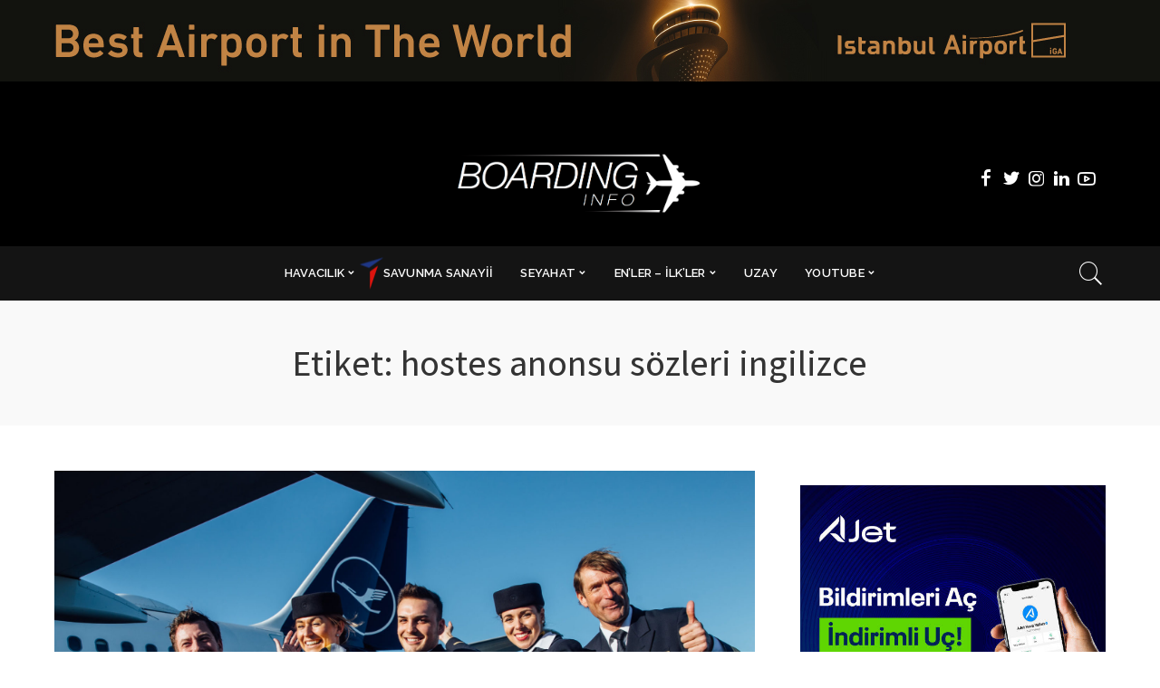

--- FILE ---
content_type: text/html; charset=UTF-8
request_url: https://boardinginfo.com/tag/hostes-anonsu-sozleri-ingilizce/
body_size: 15743
content:
<!DOCTYPE html>
<html lang="tr">
<head>
    <meta charset="UTF-8">
    <meta http-equiv="X-UA-Compatible" content="IE=edge">
    <meta name="viewport" content="width=device-width, initial-scale=1">
    <link rel="profile" href="https://gmpg.org/xfn/11">
	<meta name='robots' content='index, follow, max-image-preview:large, max-snippet:-1, max-video-preview:-1' />
	<style>img:is([sizes="auto" i], [sizes^="auto," i]) { contain-intrinsic-size: 3000px 1500px }</style>
	
	<!-- This site is optimized with the Yoast SEO plugin v25.5 - https://yoast.com/wordpress/plugins/seo/ -->
	<title>hostes anonsu sözleri ingilizce arşivleri - Boarding Info</title>
	<link rel="preconnect" href="https://fonts.gstatic.com" crossorigin><link rel="preload" as="style" onload="this.onload=null;this.rel='stylesheet'" href="https://fonts.googleapis.com/css?family=Bitter:100,200,300,400,500,600,700,800,900,100italic,200italic,300italic,400italic,500italic,600italic,700italic,800italic,900italic%7CCoustard:900,400%7CVarta:500,700%7CRaleway:600,700,400,500%7CMontserrat:500%7CBitter:100,200,300,400,500,600,700,800,900,100italic,200italic,300italic,400italic,500italic,600italic,700italic,800italic,900italic%7CCoustard:900,400%7CVarta:500,700%7CRaleway:600,700,400,500%7CMontserrat:500%7CBitter:100,200,300,400,500,600,700,800,900,100italic,200italic,300italic,400italic,500italic,600italic,700italic,800italic,900italic%7CCoustard:900,400%7CVarta:500,700%7CRaleway:600,700,400,500%7CMontserrat:500&amp;display=swap" crossorigin><noscript><link rel="stylesheet" href="https://fonts.googleapis.com/css?family=Bitter:100,200,300,400,500,600,700,800,900,100italic,200italic,300italic,400italic,500italic,600italic,700italic,800italic,900italic%7CCoustard:900,400%7CVarta:500,700%7CRaleway:600,700,400,500%7CMontserrat:500%7CBitter:100,200,300,400,500,600,700,800,900,100italic,200italic,300italic,400italic,500italic,600italic,700italic,800italic,900italic%7CCoustard:900,400%7CVarta:500,700%7CRaleway:600,700,400,500%7CMontserrat:500%7CBitter:100,200,300,400,500,600,700,800,900,100italic,200italic,300italic,400italic,500italic,600italic,700italic,800italic,900italic%7CCoustard:900,400%7CVarta:500,700%7CRaleway:600,700,400,500%7CMontserrat:500&amp;display=swap"></noscript><link rel="canonical" href="https://boardinginfo.com/tag/hostes-anonsu-sozleri-ingilizce/" />
	<meta property="og:locale" content="tr_TR" />
	<meta property="og:type" content="article" />
	<meta property="og:title" content="hostes anonsu sözleri ingilizce arşivleri - Boarding Info" />
	<meta property="og:url" content="https://boardinginfo.com/tag/hostes-anonsu-sozleri-ingilizce/" />
	<meta property="og:site_name" content="Boarding Info" />
	<meta name="twitter:card" content="summary_large_image" />
	<meta name="twitter:site" content="@boardinginfo" />
	<script type="application/ld+json" class="yoast-schema-graph">{"@context":"https://schema.org","@graph":[{"@type":"CollectionPage","@id":"https://boardinginfo.com/tag/hostes-anonsu-sozleri-ingilizce/","url":"https://boardinginfo.com/tag/hostes-anonsu-sozleri-ingilizce/","name":"hostes anonsu sözleri ingilizce arşivleri - Boarding Info","isPartOf":{"@id":"https://boardinginfo.com/#website"},"primaryImageOfPage":{"@id":"https://boardinginfo.com/tag/hostes-anonsu-sozleri-ingilizce/#primaryimage"},"image":{"@id":"https://boardinginfo.com/tag/hostes-anonsu-sozleri-ingilizce/#primaryimage"},"thumbnailUrl":"https://boardinginfo.com/wp-content/uploads/2021/07/lufthansa-crew.jpeg","inLanguage":"tr"},{"@type":"ImageObject","inLanguage":"tr","@id":"https://boardinginfo.com/tag/hostes-anonsu-sozleri-ingilizce/#primaryimage","url":"https://boardinginfo.com/wp-content/uploads/2021/07/lufthansa-crew.jpeg","contentUrl":"https://boardinginfo.com/wp-content/uploads/2021/07/lufthansa-crew.jpeg","width":2000,"height":1399},{"@type":"WebSite","@id":"https://boardinginfo.com/#website","url":"https://boardinginfo.com/","name":"Boarding Info","description":"Havacılık ve Uçaklara Dair Her Şey!","potentialAction":[{"@type":"SearchAction","target":{"@type":"EntryPoint","urlTemplate":"https://boardinginfo.com/?s={search_term_string}"},"query-input":{"@type":"PropertyValueSpecification","valueRequired":true,"valueName":"search_term_string"}}],"inLanguage":"tr"}]}</script>
	<!-- / Yoast SEO plugin. -->


<link rel='dns-prefetch' href='//fonts.googleapis.com' />
<link rel='preconnect' href='https://fonts.gstatic.com' crossorigin />
<link rel="alternate" type="application/rss+xml" title="Boarding Info &raquo; akışı" href="https://boardinginfo.com/feed/" />
<link rel="alternate" type="application/rss+xml" title="Boarding Info &raquo; yorum akışı" href="https://boardinginfo.com/comments/feed/" />
<link rel="alternate" type="application/rss+xml" title="Boarding Info &raquo; hostes anonsu sözleri ingilizce etiket akışı" href="https://boardinginfo.com/tag/hostes-anonsu-sozleri-ingilizce/feed/" />
<script type="application/ld+json">{"@context":"https://schema.org","@type":"Organization","legalName":"Boarding Info","url":"https://boardinginfo.com/","logo":"https://boardinginfo.com/wp-content/uploads/2023/04/LOGO.jpg","sameAs":["https://facebook.com/boardinginfo","https://twitter.com/boardinginfo","https://www.instagram.com/yilmazmuh/","https://www.linkedin.com/in/yilmazmuh","https://www.youtube.com/boardinginfo"]}</script>
<script>
window._wpemojiSettings = {"baseUrl":"https:\/\/s.w.org\/images\/core\/emoji\/16.0.1\/72x72\/","ext":".png","svgUrl":"https:\/\/s.w.org\/images\/core\/emoji\/16.0.1\/svg\/","svgExt":".svg","source":{"concatemoji":"https:\/\/boardinginfo.com\/wp-includes\/js\/wp-emoji-release.min.js?ver=6.8.3"}};
/*! This file is auto-generated */
!function(s,n){var o,i,e;function c(e){try{var t={supportTests:e,timestamp:(new Date).valueOf()};sessionStorage.setItem(o,JSON.stringify(t))}catch(e){}}function p(e,t,n){e.clearRect(0,0,e.canvas.width,e.canvas.height),e.fillText(t,0,0);var t=new Uint32Array(e.getImageData(0,0,e.canvas.width,e.canvas.height).data),a=(e.clearRect(0,0,e.canvas.width,e.canvas.height),e.fillText(n,0,0),new Uint32Array(e.getImageData(0,0,e.canvas.width,e.canvas.height).data));return t.every(function(e,t){return e===a[t]})}function u(e,t){e.clearRect(0,0,e.canvas.width,e.canvas.height),e.fillText(t,0,0);for(var n=e.getImageData(16,16,1,1),a=0;a<n.data.length;a++)if(0!==n.data[a])return!1;return!0}function f(e,t,n,a){switch(t){case"flag":return n(e,"\ud83c\udff3\ufe0f\u200d\u26a7\ufe0f","\ud83c\udff3\ufe0f\u200b\u26a7\ufe0f")?!1:!n(e,"\ud83c\udde8\ud83c\uddf6","\ud83c\udde8\u200b\ud83c\uddf6")&&!n(e,"\ud83c\udff4\udb40\udc67\udb40\udc62\udb40\udc65\udb40\udc6e\udb40\udc67\udb40\udc7f","\ud83c\udff4\u200b\udb40\udc67\u200b\udb40\udc62\u200b\udb40\udc65\u200b\udb40\udc6e\u200b\udb40\udc67\u200b\udb40\udc7f");case"emoji":return!a(e,"\ud83e\udedf")}return!1}function g(e,t,n,a){var r="undefined"!=typeof WorkerGlobalScope&&self instanceof WorkerGlobalScope?new OffscreenCanvas(300,150):s.createElement("canvas"),o=r.getContext("2d",{willReadFrequently:!0}),i=(o.textBaseline="top",o.font="600 32px Arial",{});return e.forEach(function(e){i[e]=t(o,e,n,a)}),i}function t(e){var t=s.createElement("script");t.src=e,t.defer=!0,s.head.appendChild(t)}"undefined"!=typeof Promise&&(o="wpEmojiSettingsSupports",i=["flag","emoji"],n.supports={everything:!0,everythingExceptFlag:!0},e=new Promise(function(e){s.addEventListener("DOMContentLoaded",e,{once:!0})}),new Promise(function(t){var n=function(){try{var e=JSON.parse(sessionStorage.getItem(o));if("object"==typeof e&&"number"==typeof e.timestamp&&(new Date).valueOf()<e.timestamp+604800&&"object"==typeof e.supportTests)return e.supportTests}catch(e){}return null}();if(!n){if("undefined"!=typeof Worker&&"undefined"!=typeof OffscreenCanvas&&"undefined"!=typeof URL&&URL.createObjectURL&&"undefined"!=typeof Blob)try{var e="postMessage("+g.toString()+"("+[JSON.stringify(i),f.toString(),p.toString(),u.toString()].join(",")+"));",a=new Blob([e],{type:"text/javascript"}),r=new Worker(URL.createObjectURL(a),{name:"wpTestEmojiSupports"});return void(r.onmessage=function(e){c(n=e.data),r.terminate(),t(n)})}catch(e){}c(n=g(i,f,p,u))}t(n)}).then(function(e){for(var t in e)n.supports[t]=e[t],n.supports.everything=n.supports.everything&&n.supports[t],"flag"!==t&&(n.supports.everythingExceptFlag=n.supports.everythingExceptFlag&&n.supports[t]);n.supports.everythingExceptFlag=n.supports.everythingExceptFlag&&!n.supports.flag,n.DOMReady=!1,n.readyCallback=function(){n.DOMReady=!0}}).then(function(){return e}).then(function(){var e;n.supports.everything||(n.readyCallback(),(e=n.source||{}).concatemoji?t(e.concatemoji):e.wpemoji&&e.twemoji&&(t(e.twemoji),t(e.wpemoji)))}))}((window,document),window._wpemojiSettings);
</script>
<!-- <link rel='stylesheet' id='menu-icons-extra-css' href='https://boardinginfo.com/wp-content/plugins/menu-icons/css/extra.min.css?ver=0.13.18' media='all' /> -->
<link rel="stylesheet" type="text/css" href="//boardinginfo.com/wp-content/cache/wpfc-minified/lmr1a3jf/bmq78.css" media="all"/>
<style id='wp-emoji-styles-inline-css'>

	img.wp-smiley, img.emoji {
		display: inline !important;
		border: none !important;
		box-shadow: none !important;
		height: 1em !important;
		width: 1em !important;
		margin: 0 0.07em !important;
		vertical-align: -0.1em !important;
		background: none !important;
		padding: 0 !important;
	}
</style>
<!-- <link rel='stylesheet' id='wp-block-library-css' href='https://boardinginfo.com/wp-includes/css/dist/block-library/style.min.css?ver=6.8.3' media='all' /> -->
<link rel="stylesheet" type="text/css" href="//boardinginfo.com/wp-content/cache/wpfc-minified/226mk7md/bmq78.css" media="all"/>
<style id='classic-theme-styles-inline-css'>
/*! This file is auto-generated */
.wp-block-button__link{color:#fff;background-color:#32373c;border-radius:9999px;box-shadow:none;text-decoration:none;padding:calc(.667em + 2px) calc(1.333em + 2px);font-size:1.125em}.wp-block-file__button{background:#32373c;color:#fff;text-decoration:none}
</style>
<style id='global-styles-inline-css'>
:root{--wp--preset--aspect-ratio--square: 1;--wp--preset--aspect-ratio--4-3: 4/3;--wp--preset--aspect-ratio--3-4: 3/4;--wp--preset--aspect-ratio--3-2: 3/2;--wp--preset--aspect-ratio--2-3: 2/3;--wp--preset--aspect-ratio--16-9: 16/9;--wp--preset--aspect-ratio--9-16: 9/16;--wp--preset--color--black: #000000;--wp--preset--color--cyan-bluish-gray: #abb8c3;--wp--preset--color--white: #ffffff;--wp--preset--color--pale-pink: #f78da7;--wp--preset--color--vivid-red: #cf2e2e;--wp--preset--color--luminous-vivid-orange: #ff6900;--wp--preset--color--luminous-vivid-amber: #fcb900;--wp--preset--color--light-green-cyan: #7bdcb5;--wp--preset--color--vivid-green-cyan: #00d084;--wp--preset--color--pale-cyan-blue: #8ed1fc;--wp--preset--color--vivid-cyan-blue: #0693e3;--wp--preset--color--vivid-purple: #9b51e0;--wp--preset--gradient--vivid-cyan-blue-to-vivid-purple: linear-gradient(135deg,rgba(6,147,227,1) 0%,rgb(155,81,224) 100%);--wp--preset--gradient--light-green-cyan-to-vivid-green-cyan: linear-gradient(135deg,rgb(122,220,180) 0%,rgb(0,208,130) 100%);--wp--preset--gradient--luminous-vivid-amber-to-luminous-vivid-orange: linear-gradient(135deg,rgba(252,185,0,1) 0%,rgba(255,105,0,1) 100%);--wp--preset--gradient--luminous-vivid-orange-to-vivid-red: linear-gradient(135deg,rgba(255,105,0,1) 0%,rgb(207,46,46) 100%);--wp--preset--gradient--very-light-gray-to-cyan-bluish-gray: linear-gradient(135deg,rgb(238,238,238) 0%,rgb(169,184,195) 100%);--wp--preset--gradient--cool-to-warm-spectrum: linear-gradient(135deg,rgb(74,234,220) 0%,rgb(151,120,209) 20%,rgb(207,42,186) 40%,rgb(238,44,130) 60%,rgb(251,105,98) 80%,rgb(254,248,76) 100%);--wp--preset--gradient--blush-light-purple: linear-gradient(135deg,rgb(255,206,236) 0%,rgb(152,150,240) 100%);--wp--preset--gradient--blush-bordeaux: linear-gradient(135deg,rgb(254,205,165) 0%,rgb(254,45,45) 50%,rgb(107,0,62) 100%);--wp--preset--gradient--luminous-dusk: linear-gradient(135deg,rgb(255,203,112) 0%,rgb(199,81,192) 50%,rgb(65,88,208) 100%);--wp--preset--gradient--pale-ocean: linear-gradient(135deg,rgb(255,245,203) 0%,rgb(182,227,212) 50%,rgb(51,167,181) 100%);--wp--preset--gradient--electric-grass: linear-gradient(135deg,rgb(202,248,128) 0%,rgb(113,206,126) 100%);--wp--preset--gradient--midnight: linear-gradient(135deg,rgb(2,3,129) 0%,rgb(40,116,252) 100%);--wp--preset--font-size--small: 13px;--wp--preset--font-size--medium: 20px;--wp--preset--font-size--large: 36px;--wp--preset--font-size--x-large: 42px;--wp--preset--spacing--20: 0.44rem;--wp--preset--spacing--30: 0.67rem;--wp--preset--spacing--40: 1rem;--wp--preset--spacing--50: 1.5rem;--wp--preset--spacing--60: 2.25rem;--wp--preset--spacing--70: 3.38rem;--wp--preset--spacing--80: 5.06rem;--wp--preset--shadow--natural: 6px 6px 9px rgba(0, 0, 0, 0.2);--wp--preset--shadow--deep: 12px 12px 50px rgba(0, 0, 0, 0.4);--wp--preset--shadow--sharp: 6px 6px 0px rgba(0, 0, 0, 0.2);--wp--preset--shadow--outlined: 6px 6px 0px -3px rgba(255, 255, 255, 1), 6px 6px rgba(0, 0, 0, 1);--wp--preset--shadow--crisp: 6px 6px 0px rgba(0, 0, 0, 1);}:where(.is-layout-flex){gap: 0.5em;}:where(.is-layout-grid){gap: 0.5em;}body .is-layout-flex{display: flex;}.is-layout-flex{flex-wrap: wrap;align-items: center;}.is-layout-flex > :is(*, div){margin: 0;}body .is-layout-grid{display: grid;}.is-layout-grid > :is(*, div){margin: 0;}:where(.wp-block-columns.is-layout-flex){gap: 2em;}:where(.wp-block-columns.is-layout-grid){gap: 2em;}:where(.wp-block-post-template.is-layout-flex){gap: 1.25em;}:where(.wp-block-post-template.is-layout-grid){gap: 1.25em;}.has-black-color{color: var(--wp--preset--color--black) !important;}.has-cyan-bluish-gray-color{color: var(--wp--preset--color--cyan-bluish-gray) !important;}.has-white-color{color: var(--wp--preset--color--white) !important;}.has-pale-pink-color{color: var(--wp--preset--color--pale-pink) !important;}.has-vivid-red-color{color: var(--wp--preset--color--vivid-red) !important;}.has-luminous-vivid-orange-color{color: var(--wp--preset--color--luminous-vivid-orange) !important;}.has-luminous-vivid-amber-color{color: var(--wp--preset--color--luminous-vivid-amber) !important;}.has-light-green-cyan-color{color: var(--wp--preset--color--light-green-cyan) !important;}.has-vivid-green-cyan-color{color: var(--wp--preset--color--vivid-green-cyan) !important;}.has-pale-cyan-blue-color{color: var(--wp--preset--color--pale-cyan-blue) !important;}.has-vivid-cyan-blue-color{color: var(--wp--preset--color--vivid-cyan-blue) !important;}.has-vivid-purple-color{color: var(--wp--preset--color--vivid-purple) !important;}.has-black-background-color{background-color: var(--wp--preset--color--black) !important;}.has-cyan-bluish-gray-background-color{background-color: var(--wp--preset--color--cyan-bluish-gray) !important;}.has-white-background-color{background-color: var(--wp--preset--color--white) !important;}.has-pale-pink-background-color{background-color: var(--wp--preset--color--pale-pink) !important;}.has-vivid-red-background-color{background-color: var(--wp--preset--color--vivid-red) !important;}.has-luminous-vivid-orange-background-color{background-color: var(--wp--preset--color--luminous-vivid-orange) !important;}.has-luminous-vivid-amber-background-color{background-color: var(--wp--preset--color--luminous-vivid-amber) !important;}.has-light-green-cyan-background-color{background-color: var(--wp--preset--color--light-green-cyan) !important;}.has-vivid-green-cyan-background-color{background-color: var(--wp--preset--color--vivid-green-cyan) !important;}.has-pale-cyan-blue-background-color{background-color: var(--wp--preset--color--pale-cyan-blue) !important;}.has-vivid-cyan-blue-background-color{background-color: var(--wp--preset--color--vivid-cyan-blue) !important;}.has-vivid-purple-background-color{background-color: var(--wp--preset--color--vivid-purple) !important;}.has-black-border-color{border-color: var(--wp--preset--color--black) !important;}.has-cyan-bluish-gray-border-color{border-color: var(--wp--preset--color--cyan-bluish-gray) !important;}.has-white-border-color{border-color: var(--wp--preset--color--white) !important;}.has-pale-pink-border-color{border-color: var(--wp--preset--color--pale-pink) !important;}.has-vivid-red-border-color{border-color: var(--wp--preset--color--vivid-red) !important;}.has-luminous-vivid-orange-border-color{border-color: var(--wp--preset--color--luminous-vivid-orange) !important;}.has-luminous-vivid-amber-border-color{border-color: var(--wp--preset--color--luminous-vivid-amber) !important;}.has-light-green-cyan-border-color{border-color: var(--wp--preset--color--light-green-cyan) !important;}.has-vivid-green-cyan-border-color{border-color: var(--wp--preset--color--vivid-green-cyan) !important;}.has-pale-cyan-blue-border-color{border-color: var(--wp--preset--color--pale-cyan-blue) !important;}.has-vivid-cyan-blue-border-color{border-color: var(--wp--preset--color--vivid-cyan-blue) !important;}.has-vivid-purple-border-color{border-color: var(--wp--preset--color--vivid-purple) !important;}.has-vivid-cyan-blue-to-vivid-purple-gradient-background{background: var(--wp--preset--gradient--vivid-cyan-blue-to-vivid-purple) !important;}.has-light-green-cyan-to-vivid-green-cyan-gradient-background{background: var(--wp--preset--gradient--light-green-cyan-to-vivid-green-cyan) !important;}.has-luminous-vivid-amber-to-luminous-vivid-orange-gradient-background{background: var(--wp--preset--gradient--luminous-vivid-amber-to-luminous-vivid-orange) !important;}.has-luminous-vivid-orange-to-vivid-red-gradient-background{background: var(--wp--preset--gradient--luminous-vivid-orange-to-vivid-red) !important;}.has-very-light-gray-to-cyan-bluish-gray-gradient-background{background: var(--wp--preset--gradient--very-light-gray-to-cyan-bluish-gray) !important;}.has-cool-to-warm-spectrum-gradient-background{background: var(--wp--preset--gradient--cool-to-warm-spectrum) !important;}.has-blush-light-purple-gradient-background{background: var(--wp--preset--gradient--blush-light-purple) !important;}.has-blush-bordeaux-gradient-background{background: var(--wp--preset--gradient--blush-bordeaux) !important;}.has-luminous-dusk-gradient-background{background: var(--wp--preset--gradient--luminous-dusk) !important;}.has-pale-ocean-gradient-background{background: var(--wp--preset--gradient--pale-ocean) !important;}.has-electric-grass-gradient-background{background: var(--wp--preset--gradient--electric-grass) !important;}.has-midnight-gradient-background{background: var(--wp--preset--gradient--midnight) !important;}.has-small-font-size{font-size: var(--wp--preset--font-size--small) !important;}.has-medium-font-size{font-size: var(--wp--preset--font-size--medium) !important;}.has-large-font-size{font-size: var(--wp--preset--font-size--large) !important;}.has-x-large-font-size{font-size: var(--wp--preset--font-size--x-large) !important;}
:where(.wp-block-post-template.is-layout-flex){gap: 1.25em;}:where(.wp-block-post-template.is-layout-grid){gap: 1.25em;}
:where(.wp-block-columns.is-layout-flex){gap: 2em;}:where(.wp-block-columns.is-layout-grid){gap: 2em;}
:root :where(.wp-block-pullquote){font-size: 1.5em;line-height: 1.6;}
</style>
<!-- <link rel='stylesheet' id='wpos-font-awesome-css' href='https://boardinginfo.com/wp-content/plugins/slider-and-carousel-plus-widget-for-instagram/assets/css/font-awesome.min.css?ver=1.9.3' media='all' /> -->
<!-- <link rel='stylesheet' id='wpos-magnific-style-css' href='https://boardinginfo.com/wp-content/plugins/slider-and-carousel-plus-widget-for-instagram/assets/css/magnific-popup.css?ver=1.9.3' media='all' /> -->
<!-- <link rel='stylesheet' id='wpos-slick-style-css' href='https://boardinginfo.com/wp-content/plugins/slider-and-carousel-plus-widget-for-instagram/assets/css/slick.css?ver=1.9.3' media='all' /> -->
<!-- <link rel='stylesheet' id='iscwp-public-css-css' href='https://boardinginfo.com/wp-content/plugins/slider-and-carousel-plus-widget-for-instagram/assets/css/iscwp-public.css?ver=1.9.3' media='all' /> -->
<!-- <link rel='stylesheet' id='wpccp-css' href='https://boardinginfo.com/wp-content/plugins/wp-content-copy-protection/assets/css/style.min.css?ver=1690281943' media='all' /> -->
<!-- <link rel='stylesheet' id='extendify-utility-styles-css' href='https://boardinginfo.com/wp-content/plugins/extendify/public/build/utility-minimum.css?ver=6.8.3' media='all' /> -->
<!-- <link rel='stylesheet' id='pixwell-main-css' href='https://boardinginfo.com/wp-content/themes/pixwell/assets/css/main.css?ver=10.3' media='all' /> -->
<link rel="stylesheet" type="text/css" href="//boardinginfo.com/wp-content/cache/wpfc-minified/1f8zrcnr/bmq78.css" media="all"/>
<style id='pixwell-main-inline-css'>
html {font-family:Bitter;}h1, .h1 {font-family:Varta;font-weight:500;}h2, .h2 {font-family:Varta;}h3, .h3 {font-family:Varta;}h4, .h4 {font-family:Varta;}h5, .h5 {font-family:Varta;font-weight:700;}h6, .h6 {font-family:Coustard;font-weight:400;}.single-tagline h6 {font-family:Raleway;font-weight:600;}.p-wrap .entry-summary, .twitter-content.entry-summary, .author-description, .rssSummary, .rb-sdesc {font-family:Bitter;}.p-cat-info {font-family:Raleway;font-weight:700;text-transform:uppercase;font-size:13px;}.p-meta-info, .wp-block-latest-posts__post-date {font-family:Raleway;font-weight:400;font-size:12px;}.meta-info-author.meta-info-el {font-family:Raleway;}.breadcrumb {font-family:Raleway;}.footer-menu-inner {font-family:Coustard;font-weight:900;text-transform:uppercase;font-size:12px;letter-spacing:0.7px;}.topbar-wrap {}.topbar-menu-wrap {}.main-menu > li > a, .off-canvas-menu > li > a {font-family:Raleway;font-weight:600;text-transform:uppercase;font-size:13px;}.main-menu .sub-menu:not(.sub-mega), .off-canvas-menu .sub-menu {font-family:Raleway;font-weight:500;font-size:12px;}.is-logo-text .logo-title {}.block-title, .block-header .block-title {}.ajax-quick-filter, .block-view-more {}.widget-title, .widget .widget-title {}body .widget.widget_nav_menu .menu-item {}body.boxed {background-color : #fafafa;background-repeat : no-repeat;background-size : cover;background-attachment : fixed;background-position : center center;}.header-6 .banner-wrap {background-color : #000000;}.footer-wrap:before {background-color : #141414;; content: ""; position: absolute; left: 0; top: 0; width: 100%; height: 100%;}.header-9 .banner-wrap { }.topline-wrap {background-color: #000000;}.topline-wrap {height: 2px}.topbar-wrap {background-color: #000000;}.navbar-wrap:not(.transparent-navbar-wrap), #mobile-sticky-nav, #amp-navbar {background-color: #141414;}[data-theme="dark"] .navbar-wrap:not(.transparent-navbar-wrap) {background-color: unset; background-image: unset;}.navbar-border-holder { border: none }.navbar-wrap:not(.transparent-navbar-wrap), #mobile-sticky-nav, #amp-navbar {color: #FFFFFF;}.fw-mega-cat.is-dark-text, .transparent-navbar-wrap .fw-mega-cat.is-dark-text .entry-title { color: #333; }.header-wrap .navbar-wrap:not(.transparent-navbar-wrap) .cart-counter, .header-wrap:not(.header-float) .navbar-wrap .rb-counter,.header-wrap:not(.header-float) .is-light-text .rb-counter, .header-float .section-sticky .rb-counter {background-color: #FFFFFF;}.header-5 .btn-toggle-wrap, .header-5 .section-sticky .logo-wrap,.header-5 .main-menu > li > a, .header-5 .navbar-right {color: #FFFFFF;}.navbar-wrap .navbar-social a:hover {color: #FFFFFF;opacity: .7; }.header-wrap .navbar-wrap:not(.transparent-navbar-wrap) .rb-counter,.header-wrap:not(.header-float) .navbar-wrap .rb-counter, .header-wrap:not(.header-float) .is-light-text .rb-counter { color: #141414; }.main-menu .sub-menu {background-color: #141414;}.main-menu .sub-menu:not(.mega-category) { color: #FFFFFF;}.main-menu > li.menu-item-has-children > .sub-menu:before {display: none;}.main-menu > li > a:hover, .nav-search-link:hover,.main-menu > li.current-menu-item > a, .header-wrap .cart-link:hover {color: #FF003C;}.main-menu > li>  a > span:before {display: none; }.navbar-wrap .navbar-social a:hover {color: #FF003C;opacity: 1; }.main-menu .sub-menu a:not(.p-url):hover > span {color: #FF003C;}.main-menu a > span:before {display: none; }[data-theme="dark"] .main-menu .sub-menu {}[data-theme="dark"] .main-menu > li.menu-item-has-children > .sub-menu:before {}.mobile-nav-inner {background-color: #000000;}@media only screen and (max-width: 991px) {.navbar-border-holder { border: none }}.off-canvas-header { background-color: #000}.off-canvas-wrap, .amp-canvas-wrap { background-color: #000000 !important; }a.off-canvas-logo img { max-height: 90px; }.navbar-border-holder {border-width: 2px; }.navbar-border-holder {border-color: #ff003c; }.header-3 .banner-left, .header-3 .banner-right { color: #ff003c ;}.header-3 .banner-right .rb-counter { background-color: #ff003c ;}:root {--g-color: #FF003C}.review-info, .p-review-info{ background-color: #FF003C}.review-el .review-stars, .average-stars i{ color: #FF003C}body .entry-content a:not(button), body .comment-content a{ color: #FF003C}.tipsy, .additional-meta, .sponsor-label, .sponsor-link, .entry-footer .tag-label,.box-nav .nav-label, .left-article-label, .share-label, .rss-date,.wp-block-latest-posts__post-date, .wp-block-latest-comments__comment-date,.image-caption, .wp-caption-text, .gallery-caption, .entry-content .wp-block-audio figcaption,.entry-content .wp-block-video figcaption, .entry-content .wp-block-image figcaption,.entry-content .wp-block-gallery .blocks-gallery-image figcaption,.entry-content .wp-block-gallery .blocks-gallery-item figcaption,.subscribe-content .desc, .follower-el .right-el, .author-job, .comment-metadata{ font-family: Raleway; }.tipsy, .additional-meta, .sponsor-label, .entry-footer .tag-label,.box-nav .nav-label, .left-article-label, .share-label, .rss-date,.wp-block-latest-posts__post-date, .wp-block-latest-comments__comment-date,.image-caption, .wp-caption-text, .gallery-caption, .entry-content .wp-block-audio figcaption,.entry-content .wp-block-video figcaption, .entry-content .wp-block-image figcaption,.entry-content .wp-block-gallery .blocks-gallery-image figcaption,.entry-content .wp-block-gallery .blocks-gallery-item figcaption,.subscribe-content .desc, .follower-el .right-el, .author-job, .comment-metadata{ font-weight: 400; }.tipsy, .additional-meta, .sponsor-label, .sponsor-link, .entry-footer .tag-label,.box-nav .nav-label, .left-article-label, .share-label, .rss-date,.wp-block-latest-posts__post-date, .wp-block-latest-comments__comment-date,.subscribe-content .desc, .author-job{ font-size: 12px; }.image-caption, .wp-caption-text, .gallery-caption, .entry-content .wp-block-audio figcaption,.entry-content .wp-block-video figcaption, .entry-content .wp-block-image figcaption,.entry-content .wp-block-gallery .blocks-gallery-image figcaption,.entry-content .wp-block-gallery .blocks-gallery-item figcaption,.comment-metadata, .follower-el .right-el{ font-size: 13px; }.sponsor-link{ font-family: Raleway; }.entry-footer a, .tagcloud a, .entry-footer .source, .entry-footer .via-el{ font-family: Raleway; }.entry-footer a, .tagcloud a, .entry-footer .source, .entry-footer .via-el{ font-weight: 700; }.entry-footer a, .tagcloud a, .entry-footer .source, .entry-footer .via-el{ font-size: 13px !important; }.entry-footer a, .tagcloud a, .entry-footer .source, .entry-footer .via-el{ text-transform: uppercase; }.p-link, .rb-cookie .cookie-accept, a.comment-reply-link, .comment-list .comment-reply-title small a,.banner-btn a, .headerstrip-btn a, input[type="submit"], button, .pagination-wrap, .cta-btn, .rb-btn{ font-family: Raleway; }select, textarea, input[type="text"], input[type="tel"], input[type="email"], input[type="url"],input[type="search"], input[type="number"]{ font-family: Raleway; }.widget_recent_comments .recentcomments > a:last-child,.wp-block-latest-comments__comment-link, .wp-block-latest-posts__list a,.widget_recent_entries li, .wp-block-quote *:not(cite), blockquote *:not(cite), .widget_rss li,.wp-block-latest-posts li, .wp-block-latest-comments__comment-link{ font-family: Varta; }.widget_recent_comments .recentcomments > a:last-child,.wp-block-latest-comments__comment-link, .wp-block-latest-posts__list a,.widget_recent_entries li, .wp-block-quote *:not(cite), blockquote *:not(cite), .widget_rss li,.wp-block-latest-posts li, .wp-block-latest-comments__comment-link{ font-weight: 500; } .widget_pages .page_item, .widget_meta li,.widget_categories .cat-item, .widget_archive li, .widget.widget_nav_menu .menu-item,.wp-block-archives-list li, .wp-block-categories-list li{ font-family: Raleway; }.widget_pages .page_item, .widget_meta li,.widget_categories .cat-item, .widget_archive li, .widget.widget_nav_menu .menu-item,.wp-block-archives-list li, .wp-block-categories-list li{ font-size: 12px; }.widget_pages .page_item, .widget_meta li,.widget_categories .cat-item, .widget_archive li, .widget.widget_nav_menu .menu-item,.wp-block-archives-list li, .wp-block-categories-list li{ font-weight: 500; }@media only screen and (max-width: 767px) {.entry-content { font-size: .90rem; }.p-wrap .entry-summary, .twitter-content.entry-summary, .element-desc, .subscribe-description, .rb-sdecs,.copyright-inner > *, .summary-content, .pros-cons-wrap ul li,.gallery-popup-content .image-popup-description > *{ font-size: .76rem; }}h1, .h1, h1.single-title {font-size: 40px; }h2, .h2 {font-size: 35px; }h3, .h3 {font-size: 30px; }h5, .h5 {font-size: 25px; }@media only screen and (max-width: 1024px) {h1, .h1, h1.single-title {font-size: 20px; }h2, .h2 {font-size: 18px; }h3, .h3 {font-size: 16px; }h4, .h4 {font-size: 14px; }h5, .h5 {font-size: 12px; }h6, .h6 {font-size: 10px; }}@media only screen and (max-width: 991px) {h1, .h1, h1.single-title {font-size: 20px; }h2, .h2 {font-size: 18px; }h3, .h3 {font-size: 16px; }h4, .h4 {font-size: 14px; }h5, .h5 {font-size: 12px; }h6, .h6 {font-size: 10px; }}@media only screen and (max-width: 767px) {h1, .h1, h1.single-title {font-size: 20px; }h2, .h2 {font-size: 18px; }h3, .h3 {font-size: 16px; }h4, .h4 {font-size: 14px; }h5, .h5 {font-size: 12px; }h6, .h6 {font-size: 10px; }}.wp-block-quote *:not(cite), blockquote *:not(cite) {font-family:Coustard;font-weight:900;}
</style>
<!-- <link rel='stylesheet' id='bsfrt_frontend-css' href='https://boardinginfo.com/wp-content/plugins/read-meter/assets/css/bsfrt-frontend-css.min.css?ver=1.0.11' media='all' /> -->
<!-- <link rel='stylesheet' id='__EPYT__style-css' href='https://boardinginfo.com/wp-content/plugins/youtube-embed-plus/styles/ytprefs.min.css?ver=14.2.3' media='all' /> -->
<link rel="stylesheet" type="text/css" href="//boardinginfo.com/wp-content/cache/wpfc-minified/jpynhpyb/bmq78.css" media="all"/>
<style id='__EPYT__style-inline-css'>

                .epyt-gallery-thumb {
                        width: 33.333%;
                }
                
</style>
<noscript></noscript><script src='//boardinginfo.com/wp-content/cache/wpfc-minified/1ztzvctx/bmq78.js' type="text/javascript"></script>
<!-- <script src="https://boardinginfo.com/wp-includes/js/jquery/jquery.min.js?ver=3.7.1" id="jquery-core-js"></script> -->
<!-- <script src="https://boardinginfo.com/wp-includes/js/jquery/jquery-migrate.min.js?ver=3.4.1" id="jquery-migrate-js"></script> -->
<!--[if lt IE 9]>
<script src="https://boardinginfo.com/wp-content/themes/pixwell/assets/js/html5shiv.min.js?ver=3.7.3" id="html5-js"></script>
<![endif]-->
<script id="__ytprefs__-js-extra">
var _EPYT_ = {"ajaxurl":"https:\/\/boardinginfo.com\/wp-admin\/admin-ajax.php","security":"72dd714022","gallery_scrolloffset":"20","eppathtoscripts":"https:\/\/boardinginfo.com\/wp-content\/plugins\/youtube-embed-plus\/scripts\/","eppath":"https:\/\/boardinginfo.com\/wp-content\/plugins\/youtube-embed-plus\/","epresponsiveselector":"[\"iframe.__youtube_prefs_widget__\"]","epdovol":"1","version":"14.2.3","evselector":"iframe.__youtube_prefs__[src], iframe[src*=\"youtube.com\/embed\/\"], iframe[src*=\"youtube-nocookie.com\/embed\/\"]","ajax_compat":"","maxres_facade":"eager","ytapi_load":"light","pause_others":"","stopMobileBuffer":"1","facade_mode":"","not_live_on_channel":""};
</script>
<script src='//boardinginfo.com/wp-content/cache/wpfc-minified/9arruhp5/bmq78.js' type="text/javascript"></script>
<!-- <script src="https://boardinginfo.com/wp-content/plugins/youtube-embed-plus/scripts/ytprefs.min.js?ver=14.2.3" id="__ytprefs__-js"></script> -->
<link rel="preload" href="https://boardinginfo.com/wp-content/themes/pixwell/assets/fonts/ruby-icon.ttf" as="font" type="font/ttf" crossorigin="anonymous"> <link rel="https://api.w.org/" href="https://boardinginfo.com/wp-json/" /><link rel="alternate" title="JSON" type="application/json" href="https://boardinginfo.com/wp-json/wp/v2/tags/15669" /><link rel="EditURI" type="application/rsd+xml" title="RSD" href="https://boardinginfo.com/xmlrpc.php?rsd" />
<meta name="generator" content="WordPress 6.8.3" />
<meta name="generator" content="Redux 4.5.7" /><script type="application/ld+json">{"@context":"https://schema.org","@type":"WebSite","@id":"https://boardinginfo.com/#website","url":"https://boardinginfo.com/","name":"Boarding Info","potentialAction":{"@type":"SearchAction","target":"https://boardinginfo.com/?s={search_term_string}","query-input":"required name=search_term_string"}}</script>
<meta name="generator" content="Elementor 3.28.4; features: additional_custom_breakpoints, e_local_google_fonts; settings: css_print_method-external, google_font-enabled, font_display-swap">
			<style>
				.e-con.e-parent:nth-of-type(n+4):not(.e-lazyloaded):not(.e-no-lazyload),
				.e-con.e-parent:nth-of-type(n+4):not(.e-lazyloaded):not(.e-no-lazyload) * {
					background-image: none !important;
				}
				@media screen and (max-height: 1024px) {
					.e-con.e-parent:nth-of-type(n+3):not(.e-lazyloaded):not(.e-no-lazyload),
					.e-con.e-parent:nth-of-type(n+3):not(.e-lazyloaded):not(.e-no-lazyload) * {
						background-image: none !important;
					}
				}
				@media screen and (max-height: 640px) {
					.e-con.e-parent:nth-of-type(n+2):not(.e-lazyloaded):not(.e-no-lazyload),
					.e-con.e-parent:nth-of-type(n+2):not(.e-lazyloaded):not(.e-no-lazyload) * {
						background-image: none !important;
					}
				}
			</style>
			
<style type="text/css">
.entry-content .bsf-rt-reading-time,
.post-content .bsf-rt-reading-time {
background: #eeeeee;

color: #333333;

font-size: 15px;

margin-top: 
		1px;

margin-right: 
		1px;

margin-bottom: 
		1px;

margin-left: 
		1px;

padding-top: 
		0.5em;

padding-right: 
		0.7em;

padding-bottom: 
		0.5em;

padding-left: 
		0.7em;

width: max-content;

display: block;

min-width: 100px;

}

</style>
				<style type="text/css">
		.admin-bar .progress-container-top {
		background: unset;
		height: 6px;

		}
		.progress-container-top {
		background: unset;
		height: 6px;

		}
		.progress-container-bottom {
		background: unset;
		height: 6px;

		} 
		.progress-bar {
		background: #dd3333;
		height: 6px;
		width: 0%;

		}           
		</style>
				            <meta property="og:title" content="hostes anonsu sözleri ingilizce arşivleri - Boarding Info"/>
            <meta property="og:url" content="https://boardinginfo.com/tag/hostes-anonsu-sozleri-ingilizce"/>
            <meta property="og:site_name" content="Boarding Info"/>
						<script type="application/ld+json">{"@context":"http://schema.org","@type":"BreadcrumbList","itemListElement":[{"@type":"ListItem","position":1,"item":{"@id":"https://boardinginfo.com/tag/hostes-anonsu-sozleri-ingilizce/","name":"hostes anonsu sözleri ingilizce"}}]}</script>
<link rel="icon" href="https://boardinginfo.com/wp-content/uploads/2018/01/cropped-LOGO-32x32.jpg" sizes="32x32" />
<link rel="icon" href="https://boardinginfo.com/wp-content/uploads/2018/01/cropped-LOGO-192x192.jpg" sizes="192x192" />
<link rel="apple-touch-icon" href="https://boardinginfo.com/wp-content/uploads/2018/01/cropped-LOGO-180x180.jpg" />
<meta name="msapplication-TileImage" content="https://boardinginfo.com/wp-content/uploads/2018/01/cropped-LOGO-270x270.jpg" />
		<style id="wp-custom-css">
			.breadcrumb .current-item {
	display:none}

.tptn_counter {
	display:none;
}

#category-header-bg.is-show {
    opacity: 17.8;
}

#category-header-bg {
    position: absolute;
    top: 0%;
    right: 0;
    bottom: auto;
    left: 0;
    height: 110%;
    /* -webkit-transition: opacity 1s cubic-bezier(0.32, 0.74, 0.57, 1); */
    /* transition: opacity 1s cubic-bezier(0.32, 0.74, 0.57, 1); */
    /* pointer-events: none; */
    opacity: 0;
    background-repeat: no-repeat;
    background-attachment: scroll;
    background-position: center;
    background-size: cover;
    will-change: transform;
}

.yottie-widget-header-logo img {
    display: block;
    width: 80px;
    height: 80px;
    border: 1px solid #fff;
    border-radius: 50% !important;
}

.ozelstockmarker { height:60px !important}


.tptn_posts.tptn_posts_widget.tptn_posts_widget-wp-widget-widget_tptn_pop     {font-size:15px !important; float: left !important;}

.tptn_after_thumb {
    padding-left: 20px;
}


		</style>
		
<div align="center">
	<noscript>
		<div style="position:fixed; top:0px; left:0px; z-index:3000; height:100%; width:100%; background-color:#FFFFFF">
			<br/><br/>
			<div style="font-family: Tahoma; font-size: 14px; background-color:#FFFFCC; border: 1pt solid Black; padding: 10pt;">
				Sorry, you have Javascript Disabled! To see this page as it is meant to appear, please enable your Javascript!
			</div>
		</div>
	</noscript>
</div>

<!-- Google tag (gtag.js) -->
<script async src="https://www.googletagmanager.com/gtag/js?id=UA-112436630-1"></script>
<script>
  window.dataLayer = window.dataLayer || [];
  function gtag(){dataLayer.push(arguments);}
  gtag('js', new Date());

  gtag('config', 'UA-112436630-1');
</script>
<style>
.div1  {
  background-image: url("https://boardinginfo.com/bgtekrar2.png");
  background-color: #A79F94;

  background-position: center;
  background-repeat: x-repeat;
  background-size: auto;
}
</style>
<script async src="https://pagead2.googlesyndication.com/pagead/js/adsbygoogle.js?client=ca-pub-6335614450711093"
     crossorigin="anonymous"></script>

</head>
<body class="archive tag tag-hostes-anonsu-sozleri-ingilizce tag-15669 wp-embed-responsive wp-theme-pixwell elementor-default elementor-kit-13586 sticky-nav smart-sticky is-tooltips is-backtop block-header-dot w-header-1 cat-icon-line ele-round is-parallax-feat is-fmask mh-p-excerpt" data-theme="default">
<div class="div1"><center><a href="https://www.istairport.com/duyurular/conde-nast-traveler-okurlari-kararini-verdi-iga-istanbul-havalimani-yine-dunyanin-en-iyisi/" target="blank"><img src="https://boardinginfo.com/iga_conde_2025.jpg" height="90"></a></center></div>
<div id="site" class="site">
	        <aside id="off-canvas-section" class="off-canvas-wrap dark-style is-hidden">
            <div class="close-panel-wrap tooltips-n">
                <a href="#" id="off-canvas-close-btn" title="Close Panel"><i class="btn-close"></i></a>
            </div>
            <div class="off-canvas-holder">
                                    <div class="off-canvas-header is-light-text">
                        <div class="header-inner">
                                                            <a href="https://boardinginfo.com/" class="off-canvas-logo">
                                    <img loading="lazy" src="https://boardinginfo.com/wp-content/uploads/2023/04/LOGO.jpg" alt="Boarding Info" height="552" width="1575" loading="lazy">
                                </a>
                                                        <aside class="inner-bottom">
                                                                    <div class="off-canvas-social">
                                        <a class="social-link-facebook" title="Facebook" href="https://facebook.com/boardinginfo" target="_blank" rel="noopener nofollow"><i class="rbi rbi-facebook"></i></a><a class="social-link-twitter" title="Twitter" href="https://twitter.com/boardinginfo" target="_blank" rel="noopener nofollow"><i class="rbi rbi-twitter"></i></a><a class="social-link-instagram" title="Instagram" href="https://www.instagram.com/yilmazmuh/" target="_blank" rel="noopener nofollow"><i class="rbi rbi-instagram"></i></a><a class="social-link-linkedin" title="LinkedIn" href="https://www.linkedin.com/in/yilmazmuh" target="_blank" rel="noopener nofollow"><i class="rbi rbi-linkedin"></i></a><a class="social-link-youtube" title="YouTube" href="https://www.youtube.com/boardinginfo" target="_blank" rel="noopener nofollow"><i class="rbi rbi-youtube-o"></i></a>                                    </div>
                                                            </aside>
                        </div>
                    </div>
                                <div class="off-canvas-inner is-light-text">
                    <nav id="off-canvas-nav" class="off-canvas-nav">
                        <ul id="off-canvas-menu" class="off-canvas-menu rb-menu is-clicked"><li id="menu-item-1483" class="menu-item menu-item-type-taxonomy menu-item-object-category menu-item-has-children menu-item-1483"><a href="https://boardinginfo.com/category/havacilik/"><span>HAVACILIK</span></a>
<ul class="sub-menu">
	<li id="menu-item-1492" class="menu-item menu-item-type-taxonomy menu-item-object-category menu-item-1492"><a href="https://boardinginfo.com/category/ucaklarin-sirlari/"><span>Uçakların Sırları</span></a></li>
	<li id="menu-item-1487" class="menu-item menu-item-type-taxonomy menu-item-object-category menu-item-1487"><a href="https://boardinginfo.com/category/bunlari-biliyor-musunuz/"><span>Bunları Biliyor Musunuz?</span></a></li>
	<li id="menu-item-3954" class="menu-item menu-item-type-taxonomy menu-item-object-category menu-item-3954"><a href="https://boardinginfo.com/category/guncel-gundem/"><span>Güncel-Gündem</span></a></li>
</ul>
</li>
<li id="menu-item-14780" class="menu-item menu-item-type-taxonomy menu-item-object-category menu-item-14780"><a href="https://boardinginfo.com/category/savunma-sanayii/"><span>SAVUNMA SANAYİİ <img src="https://boardinginfo.com/wp-content/uploads/2021/07/tai.png" style="position: absolute; transform: translate(-50%, -50%); top: 50%; left:-12px"></span></a></li>
<li id="menu-item-1484" class="menu-item menu-item-type-taxonomy menu-item-object-category menu-item-has-children menu-item-1484"><a href="https://boardinginfo.com/category/seyahat/"><span>SEYAHAT</span></a>
<ul class="sub-menu">
	<li id="menu-item-1494" class="menu-item menu-item-type-taxonomy menu-item-object-category menu-item-1494"><a href="https://boardinginfo.com/category/oneriler/"><span>Öneriler</span></a></li>
	<li id="menu-item-1493" class="menu-item menu-item-type-taxonomy menu-item-object-category menu-item-1493"><a href="https://boardinginfo.com/category/arastirmalar/"><span>Araştırmalar</span></a></li>
	<li id="menu-item-3955" class="menu-item menu-item-type-taxonomy menu-item-object-category menu-item-3955"><a href="https://boardinginfo.com/category/oyku/"><span>Seyahat Öyküleri</span></a></li>
	<li id="menu-item-16089" class="menu-item menu-item-type-taxonomy menu-item-object-category menu-item-16089"><a href="https://boardinginfo.com/category/destinasyon-2/"><span>Destinasyon</span></a></li>
</ul>
</li>
<li id="menu-item-1482" class="menu-item menu-item-type-taxonomy menu-item-object-category menu-item-has-children menu-item-1482"><a href="https://boardinginfo.com/category/enler-ilkler/"><span>EN&#8217;LER &#8211; İLK&#8217;LER</span></a>
<ul class="sub-menu">
	<li id="menu-item-1491" class="menu-item menu-item-type-taxonomy menu-item-object-category menu-item-1491"><a href="https://boardinginfo.com/category/sehir-ulke/"><span>Şehir &#8211; Ülke</span></a></li>
	<li id="menu-item-1488" class="menu-item menu-item-type-taxonomy menu-item-object-category menu-item-1488"><a href="https://boardinginfo.com/category/havacilik-2/"><span>Havacılık &#8211; Uçaklar</span></a></li>
</ul>
</li>
<li id="menu-item-16083" class="menu-item menu-item-type-taxonomy menu-item-object-category menu-item-16083"><a href="https://boardinginfo.com/category/uzay/"><span>UZAY</span></a></li>
<li id="menu-item-8463" class="menu-item menu-item-type-custom menu-item-object-custom menu-item-has-children menu-item-8463"><a href="/youtube-2/"><span>YOUTUBE</span></a>
<ul class="sub-menu">
	<li id="menu-item-23333" class="menu-item menu-item-type-post_type menu-item-object-page menu-item-23333"><a href="https://boardinginfo.com/havacilik-bultenleri/"><span>Havacılık Bültenleri</span></a></li>
</ul>
</li>
</ul>                    </nav>
                                    </div>
            </div>
        </aside>
            <div class="site-outer">
        <div class="site-mask"></div>
			<div class="topsite-wrap fw-widget-section">
		<div id="custom_html-6" class="widget_text widget topsite-sidebar widget_custom_html"><div class="textwidget custom-html-widget"><a href="https://paternagroup.com"><img fetchpriority="high" src="https://boardinginfo.com/wp-content/uploads/2025/09/paterna_banner.jpg" width="600" height="600"></a></div></div>	</div>
<div class="topbar-wrap is-light-text">
	<div class="rbc-container">
		<div class="topbar-inner rb-m20-gutter">
			<div class="topbar-left">
								<aside class="topbar-info">
																	</aside>
							</div>
			<div class="topbar-right">
							</div>
		</div>
	</div>
</div><header id="site-header" class="header-wrap header-6">
	<div class="navbar-outer">
		<div class="banner-wrap is-light-text">
			<div class="rbc-container">
				<div class="rb-m20-gutter">
					<div class="banner-inner rb-row">
						<div class="rb-col-m4 banner-left">
													</div>
						<div class="rb-col-m4 banner-centered">
								<div class="logo-wrap is-logo-image site-branding">
					<a href="https://boardinginfo.com/" class="logo default" title="Boarding Info">
				<img class="logo-default logo-retina" height="552" width="1575" src="https://boardinginfo.com/wp-content/uploads/2023/04/LOGO.jpg" srcset="https://boardinginfo.com/wp-content/uploads/2023/04/LOGO.jpg 1x, https://boardinginfo.com/wp-content/uploads/2023/04/LOGO.jpg 2x" alt="Boarding Info">
			</a>
                            <a href="https://boardinginfo.com/" class="logo dark" title="Boarding Info">
                    <img class="logo-default logo-retina" height="552" width="1575" src="https://boardinginfo.com/wp-content/uploads/2023/04/LOGO.jpg" srcset="https://boardinginfo.com/wp-content/uploads/2023/04/LOGO.jpg 1x, https://boardinginfo.com/wp-content/uploads/2023/04/LOGO.jpg 2x" alt="Boarding Info">
                </a>
            			</div>
						</div>
						<div class="rb-col-m4 banner-right">
								<div class="navbar-social social-icons is-icon tooltips-n">
		<a class="social-link-facebook" title="Facebook" href="https://facebook.com/boardinginfo" target="_blank" rel="noopener nofollow"><i class="rbi rbi-facebook"></i></a><a class="social-link-twitter" title="Twitter" href="https://twitter.com/boardinginfo" target="_blank" rel="noopener nofollow"><i class="rbi rbi-twitter"></i></a><a class="social-link-instagram" title="Instagram" href="https://www.instagram.com/yilmazmuh/" target="_blank" rel="noopener nofollow"><i class="rbi rbi-instagram"></i></a><a class="social-link-linkedin" title="LinkedIn" href="https://www.linkedin.com/in/yilmazmuh" target="_blank" rel="noopener nofollow"><i class="rbi rbi-linkedin"></i></a><a class="social-link-youtube" title="YouTube" href="https://www.youtube.com/boardinginfo" target="_blank" rel="noopener nofollow"><i class="rbi rbi-youtube-o"></i></a>	</div>
																			</div>
					</div>
				</div>
			</div>
		</div>
		<div class="navbar-wrap">
				<aside id="mobile-navbar" class="mobile-navbar">
    <div class="mobile-nav-inner rb-p20-gutter">
                    <div class="m-nav-left">
                <a href="#" class="off-canvas-trigger btn-toggle-wrap btn-toggle-bold"><span class="btn-toggle"><span class="off-canvas-toggle"><span class="icon-toggle"></span></span></span></a>
            </div>
            <div class="m-nav-centered">
                	<aside class="logo-mobile-wrap is-logo-image">
		<a href="https://boardinginfo.com/" class="logo-mobile logo default">
			<img height="552" width="1575" src="https://boardinginfo.com/wp-content/uploads/2023/04/LOGO.jpg" alt="Boarding Info">
		</a>
                    <a href="https://boardinginfo.com/" class="logo-mobile logo dark">
                <img height="552" width="1575" src="https://boardinginfo.com/wp-content/uploads/2023/04/LOGO.jpg" alt="Boarding Info">
            </a>
        	</aside>
            </div>
            <div class="m-nav-right">
                                                                <div class="mobile-search">
	<a href="#" title="ARA" class="search-icon nav-search-link"><i class="rbi rbi-search-light"></i></a>
	<div class="navbar-search-popup header-lightbox">
		<div class="navbar-search-form"><form role="search" method="get" class="search-form" action="https://boardinginfo.com/">
				<label>
					<span class="screen-reader-text">Arama:</span>
					<input type="search" class="search-field" placeholder="Ara &hellip;" value="" name="s" />
				</label>
				<input type="submit" class="search-submit" value="Ara" />
			</form></div>
	</div>
</div>
                            </div>
            </div>
</aside>
<aside id="mobile-sticky-nav" class="mobile-sticky-nav">
    <div class="mobile-navbar mobile-sticky-inner">
        <div class="mobile-nav-inner rb-p20-gutter">
                            <div class="m-nav-left">
                    <a href="#" class="off-canvas-trigger btn-toggle-wrap btn-toggle-bold"><span class="btn-toggle"><span class="off-canvas-toggle"><span class="icon-toggle"></span></span></span></a>
                </div>
                <div class="m-nav-centered">
                    	<aside class="logo-mobile-wrap is-logo-image">
		<a href="https://boardinginfo.com/" class="logo-mobile logo default">
			<img height="552" width="1575" src="https://boardinginfo.com/wp-content/uploads/2023/04/LOGO.jpg" alt="Boarding Info">
		</a>
                    <a href="https://boardinginfo.com/" class="logo-mobile logo dark">
                <img height="552" width="1575" src="https://boardinginfo.com/wp-content/uploads/2023/04/LOGO.jpg" alt="Boarding Info">
            </a>
        	</aside>
                </div>
                <div class="m-nav-right">
                                                                                <div class="mobile-search">
	<a href="#" title="ARA" class="search-icon nav-search-link"><i class="rbi rbi-search-light"></i></a>
	<div class="navbar-search-popup header-lightbox">
		<div class="navbar-search-form"><form role="search" method="get" class="search-form" action="https://boardinginfo.com/">
				<label>
					<span class="screen-reader-text">Arama:</span>
					<input type="search" class="search-field" placeholder="Ara &hellip;" value="" name="s" />
				</label>
				<input type="submit" class="search-submit" value="Ara" />
			</form></div>
	</div>
</div>
                                    </div>
                    </div>
    </div>
</aside>
			<div class="rbc-container navbar-holder">
				<div class="navbar-border-holder rb-m20-gutter is-main-nav">
					<div class="navbar-inner rb-row">
						<div class="rb-col-d1 navbar-left">
													</div>
						<div class="rb-col-d10 navbar-centered">
							<nav id="site-navigation" class="main-menu-wrap" aria-label="main menu">
	<ul id="main-menu" class="main-menu rb-menu" itemscope itemtype="https://www.schema.org/SiteNavigationElement"><li class="menu-item menu-item-type-taxonomy menu-item-object-category menu-item-has-children menu-item-1483" itemprop="name"><a href="https://boardinginfo.com/category/havacilik/" itemprop="url"><span>HAVACILIK</span></a>
<ul class="sub-menu">
	<li class="menu-item menu-item-type-taxonomy menu-item-object-category menu-item-1492" itemprop="name"><a href="https://boardinginfo.com/category/ucaklarin-sirlari/" itemprop="url"><span>Uçakların Sırları</span></a></li>	<li class="menu-item menu-item-type-taxonomy menu-item-object-category menu-item-1487" itemprop="name"><a href="https://boardinginfo.com/category/bunlari-biliyor-musunuz/" itemprop="url"><span>Bunları Biliyor Musunuz?</span></a></li>	<li class="menu-item menu-item-type-taxonomy menu-item-object-category menu-item-3954" itemprop="name"><a href="https://boardinginfo.com/category/guncel-gundem/" itemprop="url"><span>Güncel-Gündem</span></a></li></ul>
</li><li class="menu-item menu-item-type-taxonomy menu-item-object-category menu-item-14780" itemprop="name"><a href="https://boardinginfo.com/category/savunma-sanayii/" itemprop="url"><span>SAVUNMA SANAYİİ <img src="https://boardinginfo.com/wp-content/uploads/2021/07/tai.png" style="position: absolute; transform: translate(-50%, -50%); top: 50%; left:-12px"></span></a></li><li class="menu-item menu-item-type-taxonomy menu-item-object-category menu-item-has-children menu-item-1484" itemprop="name"><a href="https://boardinginfo.com/category/seyahat/" itemprop="url"><span>SEYAHAT</span></a>
<ul class="sub-menu">
	<li class="menu-item menu-item-type-taxonomy menu-item-object-category menu-item-1494" itemprop="name"><a href="https://boardinginfo.com/category/oneriler/" itemprop="url"><span>Öneriler</span></a></li>	<li class="menu-item menu-item-type-taxonomy menu-item-object-category menu-item-1493" itemprop="name"><a href="https://boardinginfo.com/category/arastirmalar/" itemprop="url"><span>Araştırmalar</span></a></li>	<li class="menu-item menu-item-type-taxonomy menu-item-object-category menu-item-3955" itemprop="name"><a href="https://boardinginfo.com/category/oyku/" itemprop="url"><span>Seyahat Öyküleri</span></a></li>	<li class="menu-item menu-item-type-taxonomy menu-item-object-category menu-item-16089" itemprop="name"><a href="https://boardinginfo.com/category/destinasyon-2/" itemprop="url"><span>Destinasyon</span></a></li></ul>
</li><li class="menu-item menu-item-type-taxonomy menu-item-object-category menu-item-has-children menu-item-1482" itemprop="name"><a href="https://boardinginfo.com/category/enler-ilkler/" itemprop="url"><span>EN&#8217;LER &#8211; İLK&#8217;LER</span></a>
<ul class="sub-menu">
	<li class="menu-item menu-item-type-taxonomy menu-item-object-category menu-item-1491" itemprop="name"><a href="https://boardinginfo.com/category/sehir-ulke/" itemprop="url"><span>Şehir &#8211; Ülke</span></a></li>	<li class="menu-item menu-item-type-taxonomy menu-item-object-category menu-item-1488" itemprop="name"><a href="https://boardinginfo.com/category/havacilik-2/" itemprop="url"><span>Havacılık &#8211; Uçaklar</span></a></li></ul>
</li><li class="menu-item menu-item-type-taxonomy menu-item-object-category menu-item-16083" itemprop="name"><a href="https://boardinginfo.com/category/uzay/" itemprop="url"><span>UZAY</span></a></li><li class="menu-item menu-item-type-custom menu-item-object-custom menu-item-has-children menu-item-8463" itemprop="name"><a href="/youtube-2/" itemprop="url"><span>YOUTUBE</span></a>
<ul class="sub-menu">
	<li class="menu-item menu-item-type-post_type menu-item-object-page menu-item-23333" itemprop="name"><a href="https://boardinginfo.com/havacilik-bultenleri/" itemprop="url"><span>Havacılık Bültenleri</span></a></li></ul>
</li></ul></nav>						</div>
						<div class="rb-col-d1 navbar-right">
							                            							<aside class="navbar-search nav-search-live">
	<a href="#" title="ARA" class="nav-search-link search-icon"><i class="rbi rbi-search-light"></i></a>
	<div class="navbar-search-popup header-lightbox">
		<div class="navbar-search-form"><form role="search" method="get" class="search-form" action="https://boardinginfo.com/">
				<label>
					<span class="screen-reader-text">Arama:</span>
					<input type="search" class="search-field" placeholder="Ara &hellip;" value="" name="s" />
				</label>
				<input type="submit" class="search-submit" value="Ara" />
			</form></div>
		<div class="load-animation live-search-animation"></div>
					<div class="navbar-search-response"></div>
			</div>
</aside>
													</div>
					</div>
				</div>
			</div>
		</div>
	</div>
	<aside id="sticky-nav" class="section-sticky-holder">
	<div class="section-sticky">
		<div class="navbar-wrap">
			<div class="rbc-container navbar-holder">
				<div class="navbar-inner rb-m20-gutter">
					<div class="navbar-left">
														<div class="logo-wrap is-logo-image site-branding">
			<a href="https://boardinginfo.com/" class="logo default" title="Boarding Info">
				<img loading="lazy" class="logo-default logo-sticky-retina logo-retina" height="552" width="1575" src="https://boardinginfo.com/wp-content/uploads/2023/04/LOGO.jpg" alt="Boarding Info" srcset="https://boardinginfo.com/wp-content/uploads/2023/04/LOGO.jpg 1x, https://boardinginfo.com/wp-content/uploads/2023/04/LOGO.jpg 2x">
			</a>
                            <a href="https://boardinginfo.com/" class="logo dark" title="Boarding Info">
                    <img loading="lazy" class="logo-default logo-sticky-retina logo-retina" height="552" width="1575" src="https://boardinginfo.com/wp-content/uploads/2023/04/LOGO.jpg" alt="Boarding Info" srcset="https://boardinginfo.com/wp-content/uploads/2023/04/LOGO.jpg 1x, https://boardinginfo.com/wp-content/uploads/2023/04/LOGO.jpg 2x">
                </a>
            		</div>
							<aside class="main-menu-wrap">
	<ul id="sticky-menu" class="main-menu rb-menu"><li class="menu-item menu-item-type-taxonomy menu-item-object-category menu-item-has-children menu-item-1483"><a href="https://boardinginfo.com/category/havacilik/"><span>HAVACILIK</span></a>
<ul class="sub-menu">
	<li class="menu-item menu-item-type-taxonomy menu-item-object-category menu-item-1492"><a href="https://boardinginfo.com/category/ucaklarin-sirlari/"><span>Uçakların Sırları</span></a></li>	<li class="menu-item menu-item-type-taxonomy menu-item-object-category menu-item-1487"><a href="https://boardinginfo.com/category/bunlari-biliyor-musunuz/"><span>Bunları Biliyor Musunuz?</span></a></li>	<li class="menu-item menu-item-type-taxonomy menu-item-object-category menu-item-3954"><a href="https://boardinginfo.com/category/guncel-gundem/"><span>Güncel-Gündem</span></a></li></ul>
</li><li class="menu-item menu-item-type-taxonomy menu-item-object-category menu-item-14780"><a href="https://boardinginfo.com/category/savunma-sanayii/"><span>SAVUNMA SANAYİİ <img src="https://boardinginfo.com/wp-content/uploads/2021/07/tai.png" style="position: absolute; transform: translate(-50%, -50%); top: 50%; left:-12px"></span></a></li><li class="menu-item menu-item-type-taxonomy menu-item-object-category menu-item-has-children menu-item-1484"><a href="https://boardinginfo.com/category/seyahat/"><span>SEYAHAT</span></a>
<ul class="sub-menu">
	<li class="menu-item menu-item-type-taxonomy menu-item-object-category menu-item-1494"><a href="https://boardinginfo.com/category/oneriler/"><span>Öneriler</span></a></li>	<li class="menu-item menu-item-type-taxonomy menu-item-object-category menu-item-1493"><a href="https://boardinginfo.com/category/arastirmalar/"><span>Araştırmalar</span></a></li>	<li class="menu-item menu-item-type-taxonomy menu-item-object-category menu-item-3955"><a href="https://boardinginfo.com/category/oyku/"><span>Seyahat Öyküleri</span></a></li>	<li class="menu-item menu-item-type-taxonomy menu-item-object-category menu-item-16089"><a href="https://boardinginfo.com/category/destinasyon-2/"><span>Destinasyon</span></a></li></ul>
</li><li class="menu-item menu-item-type-taxonomy menu-item-object-category menu-item-has-children menu-item-1482"><a href="https://boardinginfo.com/category/enler-ilkler/"><span>EN&#8217;LER &#8211; İLK&#8217;LER</span></a>
<ul class="sub-menu">
	<li class="menu-item menu-item-type-taxonomy menu-item-object-category menu-item-1491"><a href="https://boardinginfo.com/category/sehir-ulke/"><span>Şehir &#8211; Ülke</span></a></li>	<li class="menu-item menu-item-type-taxonomy menu-item-object-category menu-item-1488"><a href="https://boardinginfo.com/category/havacilik-2/"><span>Havacılık &#8211; Uçaklar</span></a></li></ul>
</li><li class="menu-item menu-item-type-taxonomy menu-item-object-category menu-item-16083"><a href="https://boardinginfo.com/category/uzay/"><span>UZAY</span></a></li><li class="menu-item menu-item-type-custom menu-item-object-custom menu-item-has-children menu-item-8463"><a href="/youtube-2/"><span>YOUTUBE</span></a>
<ul class="sub-menu">
	<li class="menu-item menu-item-type-post_type menu-item-object-page menu-item-23333"><a href="https://boardinginfo.com/havacilik-bultenleri/"><span>Havacılık Bültenleri</span></a></li></ul>
</li></ul></aside>					</div>
					<div class="navbar-right">
							<div class="navbar-social social-icons is-icon tooltips-n">
		<a class="social-link-facebook" title="Facebook" href="https://facebook.com/boardinginfo" target="_blank" rel="noopener nofollow"><i class="rbi rbi-facebook"></i></a><a class="social-link-twitter" title="Twitter" href="https://twitter.com/boardinginfo" target="_blank" rel="noopener nofollow"><i class="rbi rbi-twitter"></i></a><a class="social-link-instagram" title="Instagram" href="https://www.instagram.com/yilmazmuh/" target="_blank" rel="noopener nofollow"><i class="rbi rbi-instagram"></i></a><a class="social-link-linkedin" title="LinkedIn" href="https://www.linkedin.com/in/yilmazmuh" target="_blank" rel="noopener nofollow"><i class="rbi rbi-linkedin"></i></a><a class="social-link-youtube" title="YouTube" href="https://www.youtube.com/boardinginfo" target="_blank" rel="noopener nofollow"><i class="rbi rbi-youtube-o"></i></a>	</div>
																		                        						<aside class="navbar-search nav-search-live">
	<a href="#" title="ARA" class="nav-search-link search-icon"><i class="rbi rbi-search-light"></i></a>
	<div class="navbar-search-popup header-lightbox">
		<div class="navbar-search-form"><form role="search" method="get" class="search-form" action="https://boardinginfo.com/">
				<label>
					<span class="screen-reader-text">Arama:</span>
					<input type="search" class="search-field" placeholder="Ara &hellip;" value="" name="s" />
				</label>
				<input type="submit" class="search-submit" value="Ara" />
			</form></div>
		<div class="load-animation live-search-animation"></div>
					<div class="navbar-search-response"></div>
			</div>
</aside>
                        					</div>
				</div>
			</div>
		</div>
	</div>
</aside></header>        <div class="site-wrap clearfix">	<div class="site-content">
					<header class="page-header archive-header">
					<div class="header-holder">
						<div class="rbc-container rb-p20-gutter">
									<aside id="site-breadcrumb" class="breadcrumb breadcrumb-navxt">
				<span class="breadcrumb-inner rbc-container rb-p20-gutter"><!-- Breadcrumb NavXT 7.4.1 -->
<span property="itemListElement" typeof="ListItem"><span property="name" class="archive taxonomy post_tag current-item">hostes anonsu sözleri ingilizce</span><meta property="url" content="https://boardinginfo.com/tag/hostes-anonsu-sozleri-ingilizce/"><meta property="position" content="1"></span></span>
			</aside>
									<h1 class="page-title archive-title">Etiket: <span>hostes anonsu sözleri ingilizce</span></h1>
												</div>
					</div>
			</header>
						<div class="page-content archive-content rbc-content-section is-sidebar-right active-sidebar layout-classic">
			<div class="wrap rbc-wrap rbc-container rb-p20-gutter">
									<main id="main" class="site-main rbc-content">
												<div class="content-wrap">
							<div class="content-inner rb-row">
								<div class="rb-col-m12">		<div class="p-wrap p-classic post-15023 rb-hf no-avatar">
												<div class="p-feat-holder">
						<div class="p-feat">
							        <a class="p-flink" href="https://boardinginfo.com/ucakta-cinsiyetci-anonslari-kaldiran-havayollari/" title="Uçakta Cinsiyetçi Anonsları Kaldıran Havayolları">
            <span class="rb-iwrap"><img loading="lazy" width="715" height="500" src="https://boardinginfo.com/wp-content/uploads/2021/07/lufthansa-crew.jpeg" class="attachment-pixwell_370x250-2x size-pixwell_370x250-2x wp-post-image" alt="" decoding="async" /></span>
        </a>
								</div>
											</div>
				                            <div class="p-header"><h2 class="entry-title h1">        <a class="p-url" href="https://boardinginfo.com/ucakta-cinsiyetci-anonslari-kaldiran-havayollari/" rel="bookmark"
           title="Uçakta Cinsiyetçi Anonsları Kaldıran Havayolları">Uçakta Cinsiyetçi Anonsları Kaldıran Havayolları</a>
		</h2></div>
            						<div class="p-footer">
							</div>
		</div>
	</div><div class="rb-col-m12">		<div class="p-wrap p-classic post-13175 rb-hf no-avatar">
												<div class="p-feat-holder">
						<div class="p-feat">
							        <a class="p-flink" href="https://boardinginfo.com/pilotlar-yolculara-neden-alcaliyoruz-anonsu-yapar/" title="Pilotlar Yolculara Neden Alçalıyoruz Anonsu Yapar?">
            <span class="rb-iwrap"><img loading="lazy" width="740" height="494" src="https://boardinginfo.com/wp-content/uploads/2021/03/1x-1-kopyası.jpg" class="attachment-pixwell_370x250-2x size-pixwell_370x250-2x wp-post-image" alt="" decoding="async" /></span>
        </a>
								</div>
											</div>
				                            <div class="p-header"><h2 class="entry-title h1">        <a class="p-url" href="https://boardinginfo.com/pilotlar-yolculara-neden-alcaliyoruz-anonsu-yapar/" rel="bookmark"
           title="Pilotlar Yolculara Neden Alçalıyoruz Anonsu Yapar?">Pilotlar Yolculara Neden Alçalıyoruz Anonsu Yapar?</a>
		</h2></div>
            						<div class="p-footer">
							</div>
		</div>
	</div><div class="rb-col-m12">		<div class="p-wrap p-classic post-1640 rb-hf no-avatar">
												<div class="p-feat-holder">
						<div class="p-feat">
							        <a class="p-flink" href="https://boardinginfo.com/slide-armed-and-cross-check-anonsu/" title="Slide Armed and Cross Check Anonsu">
            <span class="rb-iwrap"><img loading="lazy" width="740" height="492" src="https://boardinginfo.com/wp-content/uploads/2017/10/slide-armed-announcement.jpg" class="attachment-pixwell_370x250-2x size-pixwell_370x250-2x wp-post-image" alt="" decoding="async" /></span>
        </a>
								</div>
											</div>
				                            <div class="p-header"><h2 class="entry-title h1">        <a class="p-url" href="https://boardinginfo.com/slide-armed-and-cross-check-anonsu/" rel="bookmark"
           title="Slide Armed and Cross Check Anonsu">Slide Armed and Cross Check Anonsu</a>
		</h2></div>
            						<div class="p-footer">
							</div>
		</div>
	</div>							</div>
						</div>
																</main>
			        <aside class="rbc-sidebar widget-area">
            <div class="sidebar-inner"><div id="custom_html-5" class="widget_text widget w-sidebar widget_custom_html"><div class="textwidget custom-html-widget"><a href="https://whatsapp.com/channel/0029VbBW5QHKrWQuQGYV5T1w?utm_source=boardinginfo&utm_medium=banner&utm_campaign=ajet_wp_kanali_iletisimi"><img loading="lazy" src="https://boardinginfo.com/wp-content/uploads/2025/12/ajet-kampanya.jpg" width="600" height="600"></a></div></div><div id="custom_html-3" class="widget_text widget w-sidebar widget_custom_html"><div class="textwidget custom-html-widget"><a href="https://www.flypgs.com/"><img loading="lazy" src="https://boardinginfo.com/wp-content/uploads/2025/10/pgs-banner.jpg" width="600" height="600"></a></div></div><div id="custom_html-4" class="widget_text widget w-sidebar widget_custom_html"><div class="textwidget custom-html-widget"><a href="https://www.hitit.com"><img loading="lazy" src="https://boardinginfo.com/wp-content/uploads/2025/10/hitit-banner-25.jpg" width="600" height="600"></a></div></div></div>
        </aside>
        			</div>
		</div>
		</div>
</div>
        <footer class="footer-wrap is-light-text is-bg">
            <div class="footer-logo footer-section">
	<div class="rbc-container footer-logo-inner">
							<div class="footer-social-wrap">
				<div class="footer-social social-icons is-bg-icon tooltips-s"><a class="social-link-facebook" title="Facebook" href="https://facebook.com/boardinginfo" target="_blank" rel="noopener nofollow"><i class="rbi rbi-facebook"></i></a><a class="social-link-twitter" title="Twitter" href="https://twitter.com/boardinginfo" target="_blank" rel="noopener nofollow"><i class="rbi rbi-twitter"></i></a><a class="social-link-instagram" title="Instagram" href="https://www.instagram.com/yilmazmuh/" target="_blank" rel="noopener nofollow"><i class="rbi rbi-instagram"></i></a><a class="social-link-linkedin" title="LinkedIn" href="https://www.linkedin.com/in/yilmazmuh" target="_blank" rel="noopener nofollow"><i class="rbi rbi-linkedin"></i></a><a class="social-link-youtube" title="YouTube" href="https://www.youtube.com/boardinginfo" target="_blank" rel="noopener nofollow"><i class="rbi rbi-youtube-o"></i></a></div>
			</div>
				</div>
</div>	<div class="footer-copyright footer-section">
		<div class="rbc-container">
			<div class="copyright-inner rb-p20-gutter">
									<p>© Tüm Hakları Saklıdır - Boardinginfo</p>
							</div>
		</div>
	</div>
        </footer>
        </div>
</div>
<script type="speculationrules">
{"prefetch":[{"source":"document","where":{"and":[{"href_matches":"\/*"},{"not":{"href_matches":["\/wp-*.php","\/wp-admin\/*","\/wp-content\/uploads\/*","\/wp-content\/*","\/wp-content\/plugins\/*","\/wp-content\/themes\/pixwell\/*","\/*\\?(.+)"]}},{"not":{"selector_matches":"a[rel~=\"nofollow\"]"}},{"not":{"selector_matches":".no-prefetch, .no-prefetch a"}}]},"eagerness":"conservative"}]}
</script>
			<script>
				const lazyloadRunObserver = () => {
					const lazyloadBackgrounds = document.querySelectorAll( `.e-con.e-parent:not(.e-lazyloaded)` );
					const lazyloadBackgroundObserver = new IntersectionObserver( ( entries ) => {
						entries.forEach( ( entry ) => {
							if ( entry.isIntersecting ) {
								let lazyloadBackground = entry.target;
								if( lazyloadBackground ) {
									lazyloadBackground.classList.add( 'e-lazyloaded' );
								}
								lazyloadBackgroundObserver.unobserve( entry.target );
							}
						});
					}, { rootMargin: '200px 0px 200px 0px' } );
					lazyloadBackgrounds.forEach( ( lazyloadBackground ) => {
						lazyloadBackgroundObserver.observe( lazyloadBackground );
					} );
				};
				const events = [
					'DOMContentLoaded',
					'elementor/lazyload/observe',
				];
				events.forEach( ( event ) => {
					document.addEventListener( event, lazyloadRunObserver );
				} );
			</script>
			<div id="rb-checktag"><div id="rb-adbanner" class="adbanner"><img src="[data-uri]" alt="adbanner"></div></div><aside id="rb-site-access" class="site-access-popup mfp-animation mfp-hide light-scheme"><div class="site-access-inner"><div class="site-access-image"><svg class="svg-icon" aria-hidden="true" role="img" focusable="false" xmlns="http://www.w3.org/2000/svg" viewBox="0 0 512 512"><path fill="currentColor" d="M496.375,139.958L372.042,15.625C361.958,5.552,348.583,0,334.333,0H177.667c-14.25,0-27.625,5.552-37.708,15.625 L15.625,139.958C5.542,150.031,0,163.427,0,177.677v156.646c0,14.25,5.542,27.646,15.625,37.719l124.333,124.333 C150.042,506.448,163.417,512,177.667,512h156.667c14.25,0,27.625-5.552,37.708-15.625l124.333-124.333 C506.458,361.969,512,348.573,512,334.323V177.677C512,163.427,506.458,150.031,496.375,139.958z M490.667,334.323 c0,8.552-3.333,16.583-9.375,22.635L356.958,481.292c-5.958,5.958-14.208,9.375-22.625,9.375H177.667 c-8.417,0-16.667-3.417-22.625-9.375L30.708,356.958c-6.042-6.052-9.375-14.083-9.375-22.635V177.677 c0-8.552,3.333-16.583,9.375-22.635L155.042,30.708c5.958-5.958,14.208-9.375,22.625-9.375h156.667 c8.417,0,16.667,3.417,22.625,9.375l124.333,124.333c6.042,6.052,9.375,14.083,9.375,22.635V334.323z" /><path fill="currentColor" d="M400.583,210.74c-10.896-7.26-23.896-9.76-36.75-6.99c-12.792,2.75-23.667,10.385-30.771,21.802L320,248.177V117.333 c0-17.646-14.354-32-32-32c-4.212,0-8.215,0.863-11.901,2.349C272.41,74.082,260.085,64,245.333,64 c-11.365,0-21.299,5.997-26.978,14.949c-4.656-2.647-9.96-4.283-15.689-4.283c-17.646,0-32,14.354-32,32v23.298 C167.314,128.77,163.758,128,160,128c-17.646,0-32,14.354-32,32v167.24C128,393.823,182.167,448,248.75,448 c53.729,0,100.229-34.583,115.708-86.146l40.458-139.26C406.208,218.125,404.458,213.323,400.583,210.74z M344,355.813 c-12.729,42.375-51,70.854-95.25,70.854c-54.813,0-99.417-44.604-99.417-99.427V160c0-5.885,4.792-10.667,10.667-10.667 s10.667,4.781,10.667,10.667v64c0,5.896,4.771,10.667,10.667,10.667c5.896,0,10.667-4.771,10.667-10.667V106.667 C192,100.781,196.792,96,202.667,96s10.667,4.781,10.667,10.667v106.667c0,5.896,4.771,10.667,10.667,10.667 s10.667-4.771,10.667-10.667V96c0-5.885,4.792-10.667,10.667-10.667S256,90.115,256,96v128c0,5.896,4.771,10.667,10.667,10.667 c5.896,0,10.667-4.771,10.667-10.667V117.333c0-5.885,4.792-10.667,10.667-10.667s10.667,4.781,10.667,10.667V288 c0,4.833,3.25,9.052,7.917,10.302c4.688,1.292,9.563-0.792,11.979-4.969l32.771-56.802c3.854-6.156,9.896-10.396,17-11.927 c4.583-0.979,9.229-0.771,13.604,0.604L344,355.813z" /></svg></div><div class="site-access-title h2">AdBlock Detected</div><div class="site-access-description">Our site is an advertising supported site. Please whitelist to support our site.</div><div class="site-access-btn"><a class="is-btn" href="https://boardinginfo.com/tag/hostes-anonsu-sozleri-ingilizce">Okay, I&#039;ll Whitelist</a></div></div></aside><script src="https://boardinginfo.com/wp-includes/js/imagesloaded.min.js?ver=5.0.0" id="imagesloaded-js"></script>
<script src="https://boardinginfo.com/wp-content/plugins/pixwell-core/assets/jquery.isotope.min.js?ver=3.0.6" id="jquery-isotope-js"></script>
<script src="https://boardinginfo.com/wp-content/plugins/pixwell-core/assets/rbcookie.min.js?ver=1.0.3" id="rbcookie-js"></script>
<script src="https://boardinginfo.com/wp-content/plugins/pixwell-core/assets/jquery.mp.min.js?ver=1.1.0" id="jquery-magnific-popup-js"></script>
<script id="pixwell-core-script-js-extra">
var pixwellCoreParams = {"ajaxurl":"https:\/\/boardinginfo.com\/wp-admin\/admin-ajax.php","darkModeID":"RubyDarkMode"};
</script>
<script src="https://boardinginfo.com/wp-content/plugins/pixwell-core/assets/core.js?ver=10.5" id="pixwell-core-script-js"></script>
<script id="wpccp-js-before">
const wpccpMessage = '',wpccpPaste = '',wpccpUrl = 'https://boardinginfo.com/wp-content/plugins/wp-content-copy-protection/';
</script>
<script src="https://boardinginfo.com/wp-content/plugins/wp-content-copy-protection/assets/js/script.min.js?ver=1690281943" id="wpccp-js"></script>
<script src="https://boardinginfo.com/wp-content/themes/pixwell/assets/js/jquery.waypoints.min.js?ver=3.1.1" id="jquery-waypoints-js"></script>
<script src="https://boardinginfo.com/wp-content/themes/pixwell/assets/js/owl.carousel.min.js?ver=1.8.1" id="owl-carousel-js"></script>
<script src="https://boardinginfo.com/wp-content/themes/pixwell/assets/js/rbsticky.min.js?ver=1.0" id="pixwell-sticky-js"></script>
<script src="https://boardinginfo.com/wp-content/themes/pixwell/assets/js/jquery.tipsy.min.js?ver=1.0" id="jquery-tipsy-js"></script>
<script src="https://boardinginfo.com/wp-content/themes/pixwell/assets/js/jquery.ui.totop.min.js?ver=v1.2" id="jquery-uitotop-js"></script>
<script id="pixwell-global-js-extra">
var pixwellParams = {"ajaxurl":"https:\/\/boardinginfo.com\/wp-admin\/admin-ajax.php"};
var themeSettings = ["{\"sliderPlay\":0,\"sliderSpeed\":5550,\"textNext\":\"\\u0130LER\\u0130\",\"textPrev\":\"GER\\u0130\",\"sliderDot\":1,\"sliderAnimation\":0,\"embedRes\":0}"];
</script>
<script src="https://boardinginfo.com/wp-content/themes/pixwell/assets/js/global.js?ver=10.3" id="pixwell-global-js"></script>
<script src="https://boardinginfo.com/wp-content/plugins/youtube-embed-plus/scripts/fitvids.min.js?ver=14.2.3" id="__ytprefsfitvids__-js"></script>
</body>
</html><!-- WP Fastest Cache file was created in 1.551 seconds, on 22 January 2026 @ 10:35 --><!-- need to refresh to see cached version -->

--- FILE ---
content_type: text/html; charset=utf-8
request_url: https://www.google.com/recaptcha/api2/aframe
body_size: 269
content:
<!DOCTYPE HTML><html><head><meta http-equiv="content-type" content="text/html; charset=UTF-8"></head><body><script nonce="yrOqyj8VLPksXIwXzBj3Lg">/** Anti-fraud and anti-abuse applications only. See google.com/recaptcha */ try{var clients={'sodar':'https://pagead2.googlesyndication.com/pagead/sodar?'};window.addEventListener("message",function(a){try{if(a.source===window.parent){var b=JSON.parse(a.data);var c=clients[b['id']];if(c){var d=document.createElement('img');d.src=c+b['params']+'&rc='+(localStorage.getItem("rc::a")?sessionStorage.getItem("rc::b"):"");window.document.body.appendChild(d);sessionStorage.setItem("rc::e",parseInt(sessionStorage.getItem("rc::e")||0)+1);localStorage.setItem("rc::h",'1769067312700');}}}catch(b){}});window.parent.postMessage("_grecaptcha_ready", "*");}catch(b){}</script></body></html>